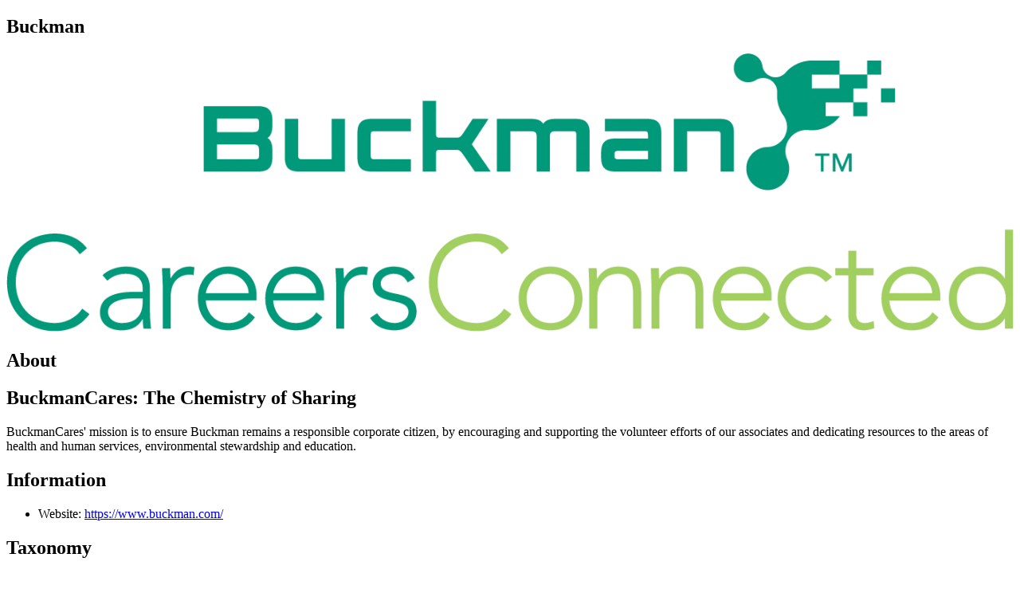

--- FILE ---
content_type: text/html; charset=UTF-8
request_url: https://thewaternetwork.com/organization-c6k/buckman-YTFHGNJ_dImO1RRdF7hRcw/home
body_size: 988
content:
<!DOCTYPE html>
<html lang="en">
<head>
    <meta charset="UTF-8">
    <meta name="viewport" content="width=device-width, initial-scale=1">
    <meta http-equiv="X-UA-Compatible" content="ie=edge">
            <meta name="apple-itunes-app" content="app-id=6448865043, app-argument=">
        <meta name="color-scheme" content="only light">
            <meta name="robots" content="index, follow">
        <meta name="googlebot" content="index, follow">
                <meta name="author" content="The Water Network | by AquaSPE">
        <meta name="language" content="en">
        <meta name="copyright" content="The Water Network | by AquaSPE">
        <meta name="publisher" content="The Water Network | by AquaSPE">
        <meta name="description" content="BuckmanCares: The Chemistry of Sharing  BuckmanCares&#039; mission is to ensure Buckman remains a responsible corporate citizen, by encouraging and supporting the ...">
        <meta property="og:title" content="Buckman">
        <meta property="og:type" content="website">
        <meta property="og:description" content="BuckmanCares: The Chemistry of Sharing  BuckmanCares&#039; mission is to ensure Buckman remains a responsible corporate citizen, by encouraging and supporting the ...">
        <meta property="og:url" content="https://thewaternetwork.com/organization-c6k/buckman-YTFHGNJ_dImO1RRdF7hRcw/home">
        <meta property="og:site_name" content="The Water Network | by AquaSPE">
                    <meta property="og:image" content="https://thewaternetwork.com/storage2/bZLl7vOopy4JrRaPcpkKDMxNPW_bQk5ALNocVql8tv5lMhq8NZsqYJkEu3pa4LIM-CVePCkPh3JgRXlmWMq2NoLahFVYf91YihY6muY_q8aXvOiFj9Tqz_mBKM9-STQe">
                            <meta name="twitter:card" content="summary_large_image">
                <meta name="twitter:site" content="@WaterNetwork1">
        <meta name="twitter:url" content="https://thewaternetwork.com/organization-c6k/buckman-YTFHGNJ_dImO1RRdF7hRcw/home">
        <meta name="twitter:creator" content="@WaterNetwork1">
        <meta name="twitter:title" content="Buckman">
        <meta name="twitter:description" content="BuckmanCares: The Chemistry of Sharing  BuckmanCares&#039; mission is to ensure Buckman remains a responsible corporate citizen, by encouraging and supporting the ...">
        <meta name="twitter:image" content="https://thewaternetwork.com/storage2/bZLl7vOopy4JrRaPcpkKDMxNPW_bQk5ALNocVql8tv5lMhq8NZsqYJkEu3pa4LIM-CVePCkPh3JgRXlmWMq2NoLahFVYf91YihY6muY_q8aXvOiFj9Tqz_mBKM9-STQe">
                <link rel="apple-touch-icon" sizes="60x60" href="https://thewaternetwork.com/storage2/bZLl7vOopy4JrRaPcpkKDMxNPW_bQk5ALNocVql8tv5lMhq8NZsqYJkEu3pa4LIM-CVePCkPh3JgRXlmWMq2NiBcb6pTq7LeonCuWF3JmSbQMJH9Dt4cDV90cLVfJ4L_?f=xs">
        <link rel="apple-touch-icon" sizes="120x120" href="https://thewaternetwork.com/storage2/bZLl7vOopy4JrRaPcpkKDMxNPW_bQk5ALNocVql8tv5lMhq8NZsqYJkEu3pa4LIM-CVePCkPh3JgRXlmWMq2NiBcb6pTq7LeonCuWF3JmSbQMJH9Dt4cDV90cLVfJ4L_?f=sm">
        <link rel="apple-touch-icon" sizes="150x150" href="https://thewaternetwork.com/storage2/bZLl7vOopy4JrRaPcpkKDMxNPW_bQk5ALNocVql8tv5lMhq8NZsqYJkEu3pa4LIM-CVePCkPh3JgRXlmWMq2NiBcb6pTq7LeonCuWF3JmSbQMJH9Dt4cDV90cLVfJ4L_?f=md">
        <link rel="icon" sizes="20x20" href="https://thewaternetwork.com/storage2/bZLl7vOopy4JrRaPcpkKDMxNPW_bQk5ALNocVql8tv5lMhq8NZsqYJkEu3pa4LIM-CVePCkPh3JgRXlmWMq2NiBcb6pTq7LeonCuWF3JmSbQMJH9Dt4cDV90cLVfJ4L_?f=i">
        <link rel="icon" sizes="60x60" href="https://thewaternetwork.com/storage2/bZLl7vOopy4JrRaPcpkKDMxNPW_bQk5ALNocVql8tv5lMhq8NZsqYJkEu3pa4LIM-CVePCkPh3JgRXlmWMq2NiBcb6pTq7LeonCuWF3JmSbQMJH9Dt4cDV90cLVfJ4L_?f=sm">
        <link rel="shortcut icon" href="https://thewaternetwork.com/storage2/bZLl7vOopy4JrRaPcpkKDMxNPW_bQk5ALNocVql8tv5lMhq8NZsqYJkEu3pa4LIM-CVePCkPh3JgRXlmWMq2NiBcb6pTq7LeonCuWF3JmSbQMJH9Dt4cDV90cLVfJ4L_?f=i">
                    <link rel="canonical" href="https://thewaternetwork.com/organization-c6k/buckman-YTFHGNJ_dImO1RRdF7hRcw/home">
            <title>Buckman - The Water Network | by AquaSPE</title>
            <style>
            h1, h2, h3, h4, h5, h6, p {
                overflow-wrap: anywhere;
                word-break: normal;
            }

            pre {
                overflow-x: auto;
            }

            img {
                max-width: 100%;
            }

            nav a {
                display: block;
                font-size: 1.5em;
                padding-top: 0.5em;
                padding-bottom: 0.5em;
            }
        </style>
    </head>
<body>
    <article>
        <header>
            <h1>Buckman</h1><img src="https://thewaternetwork.com/storage2/bZLl7vOopy4JrRaPcpkKDMxNPW_bQk5ALNocVql8tv5lMhq8NZsqYJkEu3pa4LIM-CVePCkPh3JgRXlmWMq2NoLahFVYf91YihY6muY_q8aXvOiFj9Tqz_mBKM9-STQe" alt="Buckman"></header><section>
                <h2>About</h2><h2> BuckmanCares: The Chemistry of Sharing </h2><p> BuckmanCares&#39; mission is to ensure Buckman remains a responsible corporate citizen, by encouraging and supporting the volunteer efforts of our associates and dedicating resources to the areas of health and human services, environmental stewardship and education. </p></section><section>
                <h2>Information</h2>
                <ul><li>
                            Website: <a href="https://www.buckman.com/" rel="ugc nofollow">https://www.buckman.com/</a>
                        </li></ul>
            </section><section>
                <h2>Taxonomy</h2>
                <ul><li>Chemistry</li><li>Chemicals</li></ul>
            </section></article>
</body>
</html>
